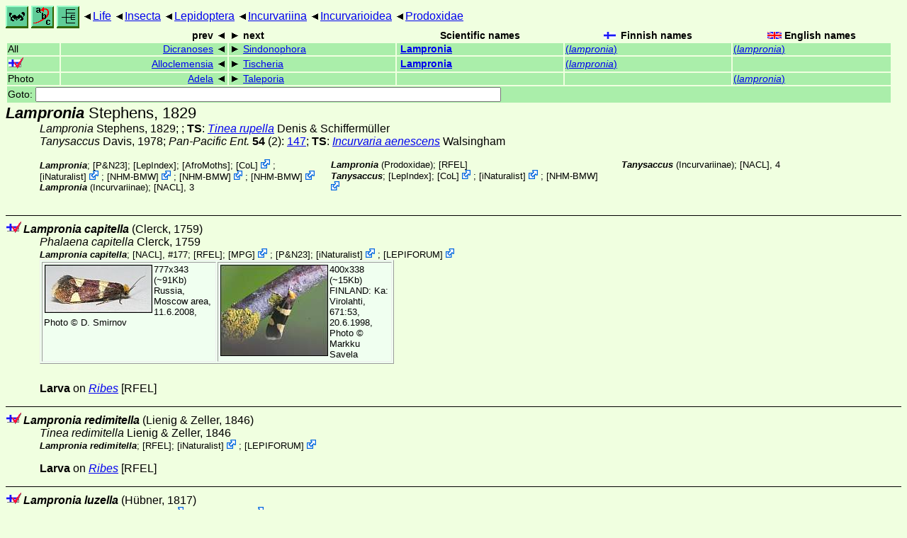

--- FILE ---
content_type: text/html
request_url: https://rsync.nic.funet.fi/pub/sci/bio/life/insecta/lepidoptera/incurvariina/incurvarioidea/prodoxidae/lampronia/
body_size: 33232
content:
<!DOCTYPE html><html><head><title>Lampronia</title>
<link rel="stylesheet" href="../../../../../../life.css" type="text/css">
<!-- Generated by index-css.pl -->
<base target="_top">
<meta charset="utf-8"/></head><body>
<noscript><style>.js {display:none;}</style></noscript>
<div class=NAVBAR>
<a href="../../../../../../intro.html"><img src="../../../../../../icons/home.gif" alt="[HOME]"></a>
<a href="../../../../../../warp/index.html"><img src="../../../../../../icons/warp.gif" alt="[INDEXES]"></a>
<a href="../../../../../../tree.html?find=lampronia:Stephens" target="tree_life"><img class="js" src="../../../../../../icons/phylo.png" alt="[TREE]"></a>
<span class=up><a href="../../../../../../">Life</a></span>
<span class=up><a href="../../../../../">Insecta</a></span>
<span class=up><a href="../../../../">Lepidoptera</a></span>
<span class=up><a href="../../../">Incurvariina</a></span>
<span class=up><a href="../../">Incurvarioidea</a></span>
<span class=up><a href="../">Prodoxidae</a></span>
</div>
<form action="/cgi-bin/life/goto"><table class=NAVIGATION><tr><th></th><th class=prev><span>prev</span></th>
<th class=next><span>next</span></th>
<th>Scientific names</TH>
<th><span class=fiflag>Finnish names</span></th>
<th><span class=gbflag>English names</span></th>
</tr>
<tr><td>All</td>
<td class=prev><span><a href="../../cecidosidae/dicranoses">Dicranoses</a></span></td>
<td class=next><span><a href="../sindonophora">Sindonophora</a></span></td>
<td>&nbsp;<b><a href="../../../../../../warp/lepidoptera-3-list.html#lampronia">Lampronia</a></b>
</td>
<td><a href="../../../../../../warp/lepidoptera-2-Finnish-list.html#lampronia">(<i>lampronia</i>)</a></td>
<td><a href="../../../../../../warp/lepidoptera-2-English-list.html#lampronia">(<i>lampronia</i>)</a></td></tr>
<tr><td><span class=ficheck></span></td>
<td class=prev><span><a href="../../incurvariidae/alloclemensia">Alloclemensia</a></span></td>
<td class=next><span><a href="../../../../tischerioidea/tischeriidae/tischeria">Tischeria</a></span></td>
<td>&nbsp;<b><a href="../../../../../../warp/lepidoptera-fi-list.html#lampronia">Lampronia</a></b>
</td>
<td><a href="../../../../../../warp/lepidoptera-fi-Finnish-list.html#lampronia">(<i>lampronia</i>)</a></td>
<td></td></tr>
<tr><td>Photo</td>
<td class=prev><span><a href="../../adelidae/adelinae/adela">Adela</a></span></td>
<td class=next><span><a href="../../../../ditrysia/tineoidea/psychidae/taleporiinae/taleporia">Taleporia</a></span></td>
<td>&nbsp;</td>
<td></td>
<td><a href="../../../../../../warp/lepidoptera-English-Photolist.html#lampronia">(<i>lampronia</i>)</a></td></tr>
<tr><td colspan=6><label>Goto: <input name=taxon size=80></label></td></tr>
</table>
</form>
<div class=PH><div class="TN" id="Lampronia"><span class=TN><i>Lampronia</i> Stephens, 1829</span>

<div class=NAMES>
<ul class="SN">
<li><i>Lampronia</i> Stephens, 1829; ; <b>TS</b>: <a href="./#rupella"><i>Tinea rupella</i></a> Denis & Schiffermüller
<li><i>Tanysaccus</i> Davis, 1978; <a href="#6242"><i>Pan-Pacific Ent. </i><b>54</b> (2)</a>: <a href="https://archive.org/stream/panpacificentom54vanda#page/147/mode/1up">147</a>; <b>TS</b>: <a href="./#aenescens"><i>Incurvaria aenescens</i></a> Walsingham
</ul>
</div>
<div class=MENTIONS>
<ul class="LR">
<li><i>Lampronia</i>;  [<a href="#R1">P&N23</a>];  [<a href="#R2">LepIndex</a>];  [<a href="#R3">AfroMoths</a>]; <span class="ext"> [<a href="#R4">CoL</a>] <a href='https://www.catalogueoflife.org/data/taxon/92CVZ'></a></span> ; <span class="ext"> [<a href="#R5">iNaturalist</a>] <a href='https://www.inaturalist.org/taxa/63155'></a></span> ; <span class="ext"> [<a href="#R6">NHM-BMW</a>] <a href='https://data.nhm.ac.uk/dataset/buttmoth/resource/c1727662-2d1e-426f-818c-d144552a747c/record/15397'></a></span> ; <span class="ext"> [<a href="#R6">NHM-BMW</a>] <a href='https://data.nhm.ac.uk/dataset/buttmoth/resource/c1727662-2d1e-426f-818c-d144552a747c/record/15395'></a></span> ; <span class="ext"> [<a href="#R6">NHM-BMW</a>] <a href='https://data.nhm.ac.uk/dataset/buttmoth/resource/c1727662-2d1e-426f-818c-d144552a747c/record/15396'></a></span> 
<li><i>Lampronia</i> (Incurvariinae); <a href="#13904">[NACL]</a>, 3
<li><i>Lampronia</i> (Prodoxidae); <a href="#18164">[RFEL]</a>
<li><i>Tanysaccus</i>;  [<a href="#R2">LepIndex</a>]; <span class="ext"> [<a href="#R4">CoL</a>] <a href='https://www.catalogueoflife.org/data/taxon/92NTL'></a></span> ; <span class="ext"> [<a href="#R5">iNaturalist</a>] <a href='https://www.inaturalist.org/taxa/1007943'></a></span> ; <span class="ext"> [<a href="#R6">NHM-BMW</a>] <a href='https://data.nhm.ac.uk/dataset/buttmoth/resource/c1727662-2d1e-426f-818c-d144552a747c/record/28392'></a></span> 
<li><i>Tanysaccus</i> (Incurvariinae); <a href="#13904">[NACL]</a>, 4
</ul>
</div></div>
</div><ul class=SP>
<li>
<div class="TN" id="capitella"><span class=TN><span class=ficheck></span><i>Lampronia capitella</i> (Clerck, 1759)</span>

<div class=NAMES>
<ul class="SN">
<li><i>Phalaena capitella</i> Clerck, 1759
</ul>
</div>
<div class=MENTIONS>
<ul class="LR">
<li><i>Lampronia capitella</i>; <a href="#13904">[NACL]</a>, #177; <a href="#18164">[RFEL]</a>; <span class="ext"> [<a href="#R7">MPG</a>] <a href='https://mothphotographersgroup.msstate.edu/species.php?hodges=177'></a></span> ;  [<a href="#R1">P&N23</a>]; <span class="ext"> [<a href="#R5">iNaturalist</a>] <a href='https://www.inaturalist.org/taxa/222642'></a></span> ; <span class="ext"> [<a href="#R8">LEPIFORUM</a>] <a href='https://lepiforum.org/wiki/page/Lampronia_capitella'></a></span> 
</ul>
</div></div>
<div><table class=PHOTO style="display:inline-block">

<tr><td><a href="capitella-1.jpg">
<img src="_capitella-1.jpg"  width=152 height=68  alt="[capitella-1.jpg]"></a> 
777x343 (~91Kb) Russia, Moscow area, 11.6.2008, Photo © <a href="#R9">D. Smirnov</a>
</td>
<td><a href="capitella.jpg">
<img src="_capitella.jpg"  width=152 height=129  alt="[capitella.jpg]"></a> 
400x338 (~15Kb) FINLAND: Ka: Virolahti, 671:53, 20.6.1998, Photo © Markku Savela
</td>
</table></div>
<p><b>Larva</b> on
<i><a href="../../../../../../plants/magnoliophyta/magnoliophytina/magnoliopsida/grossulariaceae/ribes#Ribes">Ribes</a> </i> <a href="#18164">[RFEL]</a></p>
<li>
<div class="TN" id="redimitella"><span class=TN><span class=ficheck></span><i>Lampronia redimitella</i> (Lienig & Zeller, 1846)</span>

<div class=NAMES>
<ul class="SN">
<li><i>Tinea redimitella</i> Lienig & Zeller, 1846
</ul>
</div>
<div class=MENTIONS>
<ul class="LR">
<li><i>Lampronia redimitella</i>; <a href="#18164">[RFEL]</a>; <span class="ext"> [<a href="#R5">iNaturalist</a>] <a href='https://www.inaturalist.org/taxa/994840'></a></span> ; <span class="ext"> [<a href="#R8">LEPIFORUM</a>] <a href='https://lepiforum.org/wiki/page/Lampronia_redimitella'></a></span> 
</ul>
</div></div>
<p><b>Larva</b> on
<i><a href="../../../../../../plants/magnoliophyta/magnoliophytina/magnoliopsida/grossulariaceae/ribes#Ribes">Ribes</a> </i> <a href="#18164">[RFEL]</a></p>
<li>
<div class="TN" id="luzella"><span class=TN><span class=ficheck></span><i>Lampronia luzella</i> (Hübner, 1817)</span>

<div class=MENTIONS>
<ul class="LR">
<li><i>Lampronia luzella</i>; <span class="ext"> [<a href="#R5">iNaturalist</a>] <a href='https://www.inaturalist.org/taxa/522509'></a></span> ; <span class="ext"> [<a href="#R8">LEPIFORUM</a>] <a href='https://lepiforum.org/wiki/page/Lampronia_luzella'></a></span> 
</ul>
</div></div>
<li>
<div class="TN" id="flavimitrella"><span class=TN><span class=ficheck></span><i>Lampronia flavimitrella</i> (Hübner, 1817)</span>

<div class=NAMES>
<ul class="SN">
<li><i>Tinea flavimitrella</i> Hübner, 1817
<ul class="SENSU">
<li>= <i>Lampronia capitella</i>; <a href="#13904">[NACL]</a>, #177
</ul>
</ul>
</div>
<div class=MENTIONS>
<ul class="LR">
<li><i>Lampronia flavimitrella</i>; <a href="#18164">[RFEL]</a>; <span class="ext"> [<a href="#R5">iNaturalist</a>] <a href='https://www.inaturalist.org/taxa/522512'></a></span> ; <span class="ext"> [<a href="#R8">LEPIFORUM</a>] <a href='https://lepiforum.org/wiki/page/Lampronia_flavimitrella'></a></span> 
</ul>
</div></div>
<p><b>Larva</b> on
<i><a href="../../../../../../plants/magnoliophyta/magnoliophytina/magnoliopsida/rosaceae/rubus#Rubus">Rubus</a> </i> <a href="#18164">[RFEL]</a></p>
<li>
<div class="TN" id="morosa"><span class=TN><span class=ficheck></span><i>Lampronia morosa</i> Zeller, 1852</span>

<div class=MENTIONS>
<ul class="LR">
<li><i>Lampronia morosa</i>; <span class="ext"> [<a href="#R5">iNaturalist</a>] <a href='https://www.inaturalist.org/taxa/522510'></a></span> ; <span class="ext"> [<a href="#R8">LEPIFORUM</a>] <a href='https://lepiforum.org/wiki/page/Lampronia_morosa'></a></span> 
</ul>
</div></div>
<li>
<div class="TN" id="fuscatella"><span class=TN><span class=ficheck></span><i>Lampronia fuscatella</i> (Tengström, 1848)</span>

<div class=MENTIONS>
<ul class="LR">
<li><i>Lampronia fuscatella</i>; <span class="ext"> [<a href="#R5">iNaturalist</a>] <a href='https://www.inaturalist.org/taxa/522511'></a></span> ; <span class="ext"> [<a href="#R8">LEPIFORUM</a>] <a href='https://lepiforum.org/wiki/page/Lampronia_fuscatella'></a></span> 
</ul>
</div></div>
<li>
<div class="TN" id="aereipennella"><span class=TN><span class=ficheck></span><i>Lampronia aereipennella</i> (Rebel, 1889) </span>

<div class=MENTIONS>
<ul class="LR">
<li><i>Lampronia aereipennella</i>; <a href="#31676">[SPL]</a>, #1118 (spell.?)
<li><i>Lampronia aereipennella</i> Rebel, 1889;  
<li><i>Lampronia aeripennella</i>; <span class="ext"> [<a href="#R5">iNaturalist</a>] <a href='https://www.inaturalist.org/taxa/1322104'></a></span> ; <span class="ext"> [<a href="#R8">LEPIFORUM</a>] <a href='https://lepiforum.org/wiki/page/Lampronia_aeripennella'></a></span> 
</ul>
</div></div>
<li>
<div class="TN" id="standfussiella"><span class=TN><span class=ficheck></span><i>Lampronia standfussiella</i> Zeller, 1852</span>

<div class=NAMES>
<ul class="SN">
<li><i></i>
</ul>
</div>
<div class=MENTIONS>
<ul class="LR">
<li><i>Lampronia standfussiella</i>; <span class="ext"> [<a href="#R5">iNaturalist</a>] <a href='https://www.inaturalist.org/taxa/1047375'></a></span> ; <span class="ext"> [<a href="#R8">LEPIFORUM</a>] <a href='https://lepiforum.org/wiki/page/Lampronia_standfussiella'></a></span> 
</ul>
</div></div>
<p><b>Larva</b> on
<i><a href="../../../../../../plants/magnoliophyta/magnoliophytina/magnoliopsida/rosaceae/rosa#majalis">Rosa majalis</a></i>,
<i>; </i></p>
<li>
<div class="TN" id="corticella"><span class=TN><span class=ficheck></span><i>Lampronia corticella</i> (Linnaeus, 1758)</span>

<div class=NAMES>
<ul class="SN">
<li><i>Phalaena (Tinea) corticella</i> Linnaeus, 1758; <a href="#18514"><i>Syst. Nat. </i>(Edn 10) <b>1</b></a>: <a href="https://archive.org/stream/carolilinnaeisys12linn#page/539/mode/1up">539</a>
<ul class="SENSU">
<li>= <i>Lampronia rubiella</i>; <a href="#13904">[NACL]</a>, #180
</ul>
<li><i>Tinea rubiella</i> Bjerkander, 1781
<ul class="SENSU">
<li>= <i></i>; <a href="#18164">[RFEL]</a>
</ul>
<li><i>variella</i> (Fabricius, 1794)
<ul class="SENSU">
<li>= <i>Lampronia rubiella</i>; <a href="#13904">[NACL]</a>, #180
</ul>
<li><i>Lampronia multipunctella</i> Duponchel, 1838
<ul class="SENSU">
<li>= <i>Lampronia rubiella</i>; <a href="#13904">[NACL]</a>, #180
</ul>
</ul>
</div>
<div class=MENTIONS>
<ul class="LR">
<li><i>Lampronia corticella</i>; <a href="#18164">[RFEL]</a>; <span class="ext"> [<a href="#R7">MPG</a>] <a href='https://mothphotographersgroup.msstate.edu/species.php?hodges=180.1'></a></span> ;  [<a href="#R1">P&N23</a>]; <span class="ext"> [<a href="#R5">iNaturalist</a>] <a href='https://www.inaturalist.org/taxa/483669'></a></span> ; <span class="ext"> [<a href="#R8">LEPIFORUM</a>] <a href='https://lepiforum.org/wiki/page/Lampronia_corticella'></a></span> 
<li><i>Lampronia rubiella</i>; <a href="#13904">[NACL]</a>, #180; <span class="ext"> [<a href="#R5">iNaturalist</a>] <a href='https://www.inaturalist.org/taxa/63144'></a></span> 
</ul>
</div></div>
<p><b>Larva</b> on
<i><a href="../../../../../../plants/magnoliophyta/magnoliophytina/magnoliopsida/rosaceae/rubus#Rubus">Rubus</a> </i> <a href="#18164">[RFEL]</a></p>
<li>
<div class="TN" id="altaica"><span class=TN><i>Lampronia altaica</i> Zagulajev, 1992</span>

<div class=MENTIONS>
<ul class="LR">
<li><i>Lampronia altaica</i>; <span class="ext"> [<a href="#R5">iNaturalist</a>] <a href='https://www.inaturalist.org/taxa/925737'></a></span> ; <span class="ext"> [<a href="#R8">LEPIFORUM</a>] <a href='https://lepiforum.org/wiki/page/Lampronia_altaica'></a></span> 
</ul>
</div></div>
<li>
<div class="TN" id="provectella"><span class=TN><i>Lampronia provectella</i> (Heyden, 1865)</span>

<div class=MENTIONS>
<ul class="LR">
<li><i>Lampronia provectella</i>; <span class="ext"> [<a href="#R5">iNaturalist</a>] <a href='https://www.inaturalist.org/taxa/1321821'></a></span> ; <span class="ext"> [<a href="#R8">LEPIFORUM</a>] <a href='https://lepiforum.org/wiki/page/Lampronia_provectella'></a></span> 
</ul>
</div></div>
<li>
<div class="TN" id="rupella"><span class=TN><span class=ficheck></span><i>Lampronia rupella</i> (Denis & Schiffermüller, 1775)</span>

<div class=NAMES>
<ul class="SN">
<li><i>Tinea rupella</i> Denis & Schiffermüller, 1775
</ul>
</div>
<div class=MENTIONS>
<ul class="LR">
<li><i>Lampronia rupella</i>; <span class="ext"> [<a href="#R5">iNaturalist</a>] <a href='https://www.inaturalist.org/taxa/548965'></a></span> ; <span class="ext"> [<a href="#R8">LEPIFORUM</a>] <a href='https://lepiforum.org/wiki/page/Lampronia_rupella'></a></span> 
</ul>
</div></div>
<li>
<div class="TN" id="splendidella"><span class=TN><i>Lampronia splendidella</i> (Heinemann, 1870)</span>

<div class=MENTIONS>
<ul class="LR">
<li><i>Lampronia splendidella</i>; <span class="ext"> [<a href="#R5">iNaturalist</a>] <a href='https://www.inaturalist.org/taxa/1321822'></a></span> ; <span class="ext"> [<a href="#R8">LEPIFORUM</a>] <a href='https://lepiforum.org/wiki/page/Lampronia_splendidella'></a></span> 
</ul>
</div></div>
<li>
<div class="TN" id="pubicornis"><span class=TN><i>Lampronia pubicornis</i> (Haworth, 1828)</span>

<div class=MENTIONS>
<ul class="LR">
<li><i>Lampronia pubicornis</i>; <span class="ext"> [<a href="#R2">LepIndex</a>] <a href='http://www.nhm.ac.uk/our-science/data/lepindex/detail/?taxonno=134995'></a></span> ; <span class="ext"> [<a href="#R4">CoL</a>] <a href='https://www.catalogueoflife.org/data/taxon/6NV9K'></a></span> ; <span class="ext"> [<a href="#R5">iNaturalist</a>] <a href='https://www.inaturalist.org/taxa/522513'></a></span> ; <span class="ext"> [<a href="#R8">LEPIFORUM</a>] <a href='https://lepiforum.org/wiki/page/Lampronia_pubicornis'></a></span> 
</ul>
</div></div>
<li>
<div class="TN" id="argillella"><span class=TN><i>Lampronia argillella</i> (Zeller, 1851)</span>

<div class=MENTIONS>
<ul class="LR">
<li><i>Lampronia argillella</i>; <span class="ext"> [<a href="#R5">iNaturalist</a>] <a href='https://www.inaturalist.org/taxa/1322105'></a></span> ; <span class="ext"> [<a href="#R8">LEPIFORUM</a>] <a href='https://lepiforum.org/wiki/page/Lampronia_argillella'></a></span> 
</ul>
</div></div>
<li>
<div class="TN" id="aeneella"><span class=TN><i>Lampronia aeneella</i> (Heinemann, 1870)</span>

<div class=MENTIONS>
<ul class="LR">
<li><i>Lampronia aeneella</i>; <span class="ext"> [<a href="#R5">iNaturalist</a>] <a href='https://www.inaturalist.org/taxa/1322103'></a></span> ; <span class="ext"> [<a href="#R8">LEPIFORUM</a>] <a href='https://lepiforum.org/wiki/page/Lampronia_aeneella'></a></span> 
</ul>
</div></div>
<li>
<div class="TN" id="psychidella"><span class=TN><i>Lampronia psychidella</i> (Millière, 1854)</span>

<div class=MENTIONS>
<ul class="LR">
<li><i>Lampronia psychidella</i>; <span class="ext"> [<a href="#R5">iNaturalist</a>] <a href='https://www.inaturalist.org/taxa/1324667'></a></span> ; <span class="ext"> [<a href="#R8">LEPIFORUM</a>] <a href='https://lepiforum.org/wiki/page/Lampronia_psychidella'></a></span> 
</ul>
</div></div>
<li>
<div class="TN" id="intermediella"><span class=TN><i>Lampronia intermediella</i> (Heinemann, 1870)</span>

<div class=MENTIONS>
<ul class="LR">
<li><i>Lampronia intermediella</i>; <span class="ext"> [<a href="#R5">iNaturalist</a>] <a href='https://www.inaturalist.org/taxa/1321983'></a></span> ; <span class="ext"> [<a href="#R8">LEPIFORUM</a>] <a href='https://lepiforum.org/wiki/page/Lampronia_intermediella'></a></span> 
</ul>
</div></div>
<li>
<div class="TN" id="oehlmanniella"><span class=TN>?<i>Lampronia oehlmanniella</i> (Hübner, 1796)</span>

</div>
<li>
<div class="TN" id="sakhalinella"><span class=TN><i>Lampronia sakhalinella</i> Kozlov, 1996</span>

<div class=MENTIONS>
<ul class="LR">
<li><i>Lampronia sakhalinella</i>; <a href="#18164">[RFEL]</a>; <span class="ext"> [<a href="#R5">iNaturalist</a>] <a href='https://www.inaturalist.org/taxa/1335169'></a></span> 
</ul>
</div></div>
</ul>
<div class="GROUP">
<div class="TN" id="NA_group"><span class=TN>The <b><i>NA</i></b> species-group</span>
</div>
</div>
<ul class=SP>
<li>
<div class="TN" id="russatella"><span class=TN><i>Lampronia russatella</i> (Clemens, 1860)</span>

<div class=NAMES>
<ul class="SN">
<li><i>tripunctella</i> Walsingham, 1880
<ul class="SENSU">
<li>= <i></i>; <a href="#13904">[NACL]</a>, #175
</ul>
</ul>
</div>
<div class=MENTIONS>
<ul class="LR">
<li><i>Lampronia russatella</i>; <a href="#13904">[NACL]</a>, #175; <span class="ext"> [<a href="#R7">MPG</a>] <a href='https://mothphotographersgroup.msstate.edu/species.php?hodges=175'></a></span> ;  [<a href="#R1">P&N23</a>]; <span class="ext"> [<a href="#R5">iNaturalist</a>] <a href='https://www.inaturalist.org/taxa/222643'></a></span> ; <span class="ext"> [<a href="#R10">BAMONA</a>] <a href='https://www.butterfliesandmoths.org/species/Lampronia-russatella'></a></span> 
</ul>
</div></div>
<li>
<div class="TN" id="oregonella"><span class=TN><i>Lampronia oregonella</i> (Walsingham, 1880)</span>

<div class=NAMES>
<ul class="SN">
<li><i>gilletella</i> (Busck, 1915)
<ul class="SENSU">
<li>= <i></i>; <a href="#13904">[NACL]</a>, #176
</ul>
</ul>
</div>
<div class=MENTIONS>
<ul class="LR">
<li><i>Lampronia oregonella</i>; <a href="#13904">[NACL]</a>, #176; <span class="ext"> [<a href="#R7">MPG</a>] <a href='https://mothphotographersgroup.msstate.edu/species.php?hodges=176'></a></span> ;  [<a href="#R1">P&N23</a>]; <span class="ext"> [<a href="#R5">iNaturalist</a>] <a href='https://www.inaturalist.org/taxa/1429969'></a></span> 
</ul>
</div></div>
<li>
<div class="TN" id="capitella"><span class=TN><i>Lampronia capitella</i> (Clerck, 1759)</span>

<div class=MENTIONS>
<ul class="LR">
<li><i>Lampronia capitella</i>; <a href="#13904">[NACL]</a>, #177; <span class="ext"> [<a href="#R7">MPG</a>] <a href='https://mothphotographersgroup.msstate.edu/species.php?hodges=177'></a></span> ;  [<a href="#R1">P&N23</a>]; <span class="ext"> [<a href="#R5">iNaturalist</a>] <a href='https://www.inaturalist.org/taxa/222642'></a></span> ; <span class="ext"> [<a href="#R8">LEPIFORUM</a>] <a href='https://lepiforum.org/wiki/page/Lampronia_capitella'></a></span> 
</ul>
</div></div>
<li>
<div class="TN" id="taylorella"><span class=TN><i>Lampronia taylorella</i> (Kearfott, 1907)</span>

<div class=NAMES>
<ul class="SN">
<li><i>quieta</i> Braun, 1921
<ul class="SENSU">
<li>= <i></i>; <a href="#13904">[NACL]</a>, #178
</ul>
</ul>
</div>
<div class=MENTIONS>
<ul class="LR">
<li><i>Lampronia quieta</i>; <span class="ext"> [<a href="#R2">LepIndex</a>] <a href='http://www.nhm.ac.uk/our-science/data/lepindex/detail/?taxonno=134997'></a></span> ; <span class="ext"> [<a href="#R4">CoL</a>] <a href='https://www.catalogueoflife.org/data/taxon/6NV9N'></a></span> 
<li><i>Lampronia taylorella</i>; <a href="#13904">[NACL]</a>, #178; <span class="ext"> [<a href="#R7">MPG</a>] <a href='https://mothphotographersgroup.msstate.edu/species.php?hodges=178'></a></span> ;  [<a href="#R1">P&N23</a>]; <span class="ext"> [<a href="#R5">iNaturalist</a>] <a href='https://www.inaturalist.org/taxa/222644'></a></span> 
</ul>
</div></div>
<li>
<div class="TN" id="trimaculella"><span class=TN><i>Lampronia trimaculella</i> (Duponchel, 1838)</span>

<div class=NAMES>
<ul class="SN">
<li><i>mesopilella</i> Herrich-Schäffer, 1851
<ul class="SENSU">
<li>= <i></i>; <a href="#13904">[NACL]</a>, #179
</ul>
<li><i>quadrimaculella</i> (Höfner, 1900)
<ul class="SENSU">
<li>= <i></i>; <a href="#13904">[NACL]</a>, #179
</ul>
</ul>
</div>
<div class=MENTIONS>
<ul class="LR">
<li><i>Lampronia trimaculella</i>; <a href="#13904">[NACL]</a>, #179; <span class="ext"> [<a href="#R2">LepIndex</a>] <a href='http://www.nhm.ac.uk/our-science/data/lepindex/detail/?taxonno=135000'></a></span> ; <span class="ext"> [<a href="#R4">CoL</a>] <a href='https://www.catalogueoflife.org/data/taxon/6NV9J'></a></span> 
</ul>
</div></div>
</ul>
<div class="GROUP">
<div class="TN"><span class=TN>&nbsp;</span>
</div>
</div>
<ul class=SP>
<li>
<div class="TN" id="aenescens"><span class=TN><i>Lampronia aenescens</i> (Walsingham, 1888)</span>

<div class=NAMES>
<ul class="SN">
<li><i>Incurvaria aenescens</i> Walsingham, 1888; <a href="#32609"><i>Insect Life </i><b>1</b></a> (5): <a href="https://archive.org/stream/insectlife1188889unit#page/147/mode/1up">147</a>
</ul>
</div>
<div class=MENTIONS>
<ul class="LR">
<li><i>Lampronia aenescens</i>; <span class="ext"> [<a href="#R7">MPG</a>] <a href='https://mothphotographersgroup.msstate.edu/species.php?hodges=184'></a></span> ;  [<a href="#R1">P&N23</a>]; <span class="ext"> [<a href="#R5">iNaturalist</a>] <a href='https://www.inaturalist.org/taxa/453552'></a></span> 
<li><i>Tanysaccus aenescens</i>; <a href="#13904">[NACL]</a>, #184; <span class="ext"> [<a href="#R2">LepIndex</a>] <a href='http://www.nhm.ac.uk/our-science/data/lepindex/detail/?taxonno=135075'></a></span> ; <span class="ext"> [<a href="#R4">CoL</a>] <a href='https://www.catalogueoflife.org/data/taxon/54QD2'></a></span> 
</ul>
</div></div>
<li>
<div class="TN" id="sublustris"><span class=TN><i>Lampronia sublustris</i> Braun, 1925<a href="#R11">²</a></span>

<div class=NAMES>
<ul class="SN">
<li><i>Tanysaccus sublustris</i> Braun, 1925<a href="#R11">²</a>
</ul>
</div>
<div class=MENTIONS>
<ul class="LR">
<li><i>Lampronia sublustris</i>; <span class="ext"> [<a href="#R7">MPG</a>] <a href='https://mothphotographersgroup.msstate.edu/species.php?hodges=185'></a></span> ;  [<a href="#R1">P&N23</a>]; <span class="ext"> [<a href="#R5">iNaturalist</a>] <a href='https://www.inaturalist.org/taxa/450993'></a></span> ; <span class="ext"> [<a href="#R10">BAMONA</a>] <a href='https://www.butterfliesandmoths.org/species/lampronia-sublustris'></a></span> 
<li><i>Tanysaccus sublustris</i>; <a href="#13904">[NACL]</a>, #185; <span class="ext"> [<a href="#R2">LepIndex</a>] <a href='http://www.nhm.ac.uk/our-science/data/lepindex/detail/?taxonno=135077'></a></span> ; <span class="ext"> [<a href="#R4">CoL</a>] <a href='https://www.catalogueoflife.org/data/taxon/54QD4'></a></span> 
</ul>
</div></div>
<li>
<div class="TN" id="humilis"><span class=TN><i>Lampronia humilis</i> (Walsingham, 1888)</span>

<div class=NAMES>
<ul class="SN">
<li><i>Incurvaria humilis</i> Walsingham, 1888; <a href="#32609"><i>Insect Life </i><b>1</b></a> (5): <a href="https://archive.org/stream/insectlife1188889unit#page/146/mode/1up">146</a>
</ul>
</div>
<div class=MENTIONS>
<ul class="LR">
<li><i>Lampronia humilis</i>; <span class="ext"> [<a href="#R7">MPG</a>] <a href='https://mothphotographersgroup.msstate.edu/species.php?hodges=186'></a></span> ;  [<a href="#R1">P&N23</a>]; <span class="ext"> [<a href="#R5">iNaturalist</a>] <a href='https://www.inaturalist.org/taxa/453553'></a></span> 
<li><i>Tanysaccus humulis<abbr>[sic, <i>humilis</i>]</abbr></i>; <a href="#13904">[NACL]</a>, #186
</ul>
</div></div>
</ul>
<br><hr><div class=GROUP><b>Unmatched external taxa</b>
<ul class="LR">
<li><i>Lampronia absolutrix</i>; <span class="ext"> [<a href="#R2">LepIndex</a>] <a href='http://www.nhm.ac.uk/our-science/data/lepindex/detail/?taxonno=134979'></a></span> ; <span class="ext"> [<a href="#R4">CoL</a>] <a href='https://www.catalogueoflife.org/data/taxon/6NV8F'></a></span> ; <span class="ext"> [<a href="#R5">iNaturalist</a>] <a href='https://www.inaturalist.org/taxa/1328099'></a></span> 
<li><i>Lampronia aenigma</i>; <span class="ext"> [<a href="#R5">iNaturalist</a>] <a href='https://www.inaturalist.org/taxa/1324666'></a></span> ; <span class="ext"> [<a href="#R8">LEPIFORUM</a>] <a href='https://lepiforum.org/wiki/page/Lampronia_aenigma'></a></span> 
<li><i>Lampronia albifusa</i>; <span class="ext"> [<a href="#R2">LepIndex</a>] <a href='http://www.nhm.ac.uk/our-science/data/lepindex/detail/?taxonno=134980'></a></span> ; <span class="ext"> [<a href="#R3">AfroMoths</a>] <a href='https://www.afromoths.net/species_by_code/LAMPALBI'></a></span> ; <span class="ext"> [<a href="#R4">CoL</a>] <a href='https://www.catalogueoflife.org/data/taxon/6NV8H'></a></span> ; <span class="ext"> [<a href="#R5">iNaturalist</a>] <a href='https://www.inaturalist.org/taxa/671926'></a></span> 
<li><i>Lampronia aureovirens</i>; <span class="ext"> [<a href="#R2">LepIndex</a>] <a href='http://www.nhm.ac.uk/our-science/data/lepindex/detail/?taxonno=134981'></a></span> ; <span class="ext"> [<a href="#R4">CoL</a>] <a href='https://www.catalogueoflife.org/data/taxon/6NV8D'></a></span> 
<li><i>Lampronia dicommatias</i>; <span class="ext"> [<a href="#R2">LepIndex</a>] <a href='http://www.nhm.ac.uk/our-science/data/lepindex/detail/?taxonno=134982'></a></span> ; <span class="ext"> [<a href="#R4">CoL</a>] <a href='https://www.catalogueoflife.org/data/taxon/6NV7Y'></a></span> 
<li><i>Lampronia dumicolella</i>; <span class="ext"> [<a href="#R2">LepIndex</a>] <a href='http://www.nhm.ac.uk/our-science/data/lepindex/detail/?taxonno=134983'></a></span> ; <span class="ext"> [<a href="#R4">CoL</a>] <a href='https://www.catalogueoflife.org/data/taxon/6NV9W'></a></span> 
<li><i>Lampronia heliocephala</i>; <span class="ext"> [<a href="#R2">LepIndex</a>] <a href='http://www.nhm.ac.uk/our-science/data/lepindex/detail/?taxonno=134984'></a></span> ; <span class="ext"> [<a href="#R4">CoL</a>] <a href='https://www.catalogueoflife.org/data/taxon/6NV9Z'></a></span> 
<li><i>Lampronia labradorella</i>; <span class="ext"> [<a href="#R2">LepIndex</a>] <a href='http://www.nhm.ac.uk/our-science/data/lepindex/detail/?taxonno=134986'></a></span> ; <span class="ext"> [<a href="#R4">CoL</a>] <a href='https://www.catalogueoflife.org/data/taxon/6NV9T'></a></span> 
<li><i>Lampronia mesospilella</i>; <span class="ext"> [<a href="#R2">LepIndex</a>] <a href='http://www.nhm.ac.uk/our-science/data/lepindex/detail/?taxonno=134987'></a></span> ; <span class="ext"> [<a href="#R4">CoL</a>] <a href='https://www.catalogueoflife.org/data/taxon/6NV9S'></a></span> 
<li><i>Lampronia novempunctata</i>; <span class="ext"> [<a href="#R2">LepIndex</a>] <a href='http://www.nhm.ac.uk/our-science/data/lepindex/detail/?taxonno=134989'></a></span> ; <span class="ext"> [<a href="#R4">CoL</a>] <a href='https://www.catalogueoflife.org/data/taxon/6NV9V'></a></span> 
<li><i>Lampronia oehlmaniella</i>; <span class="ext"> [<a href="#R2">LepIndex</a>] <a href='http://www.nhm.ac.uk/our-science/data/lepindex/detail/?taxonno=134991'></a></span> ; <span class="ext"> [<a href="#R4">CoL</a>] <a href='https://www.catalogueoflife.org/data/taxon/6NV9R'></a></span> 
<li><i>Lampronia piperella</i>; <span class="ext"> [<a href="#R2">LepIndex</a>] <a href='http://www.nhm.ac.uk/our-science/data/lepindex/detail/?taxonno=134992'></a></span> ; <span class="ext"> [<a href="#R4">CoL</a>] <a href='https://www.catalogueoflife.org/data/taxon/6NV9Q'></a></span> 
<li><i>Lampronia quinquepunctata</i>; <span class="ext"> [<a href="#R2">LepIndex</a>] <a href='http://www.nhm.ac.uk/our-science/data/lepindex/detail/?taxonno=134998'></a></span> ; <span class="ext"> [<a href="#R4">CoL</a>] <a href='https://www.catalogueoflife.org/data/taxon/6NV9M'></a></span> 
<li><i>Lampronia symmeles</i>; <span class="ext"> [<a href="#R2">LepIndex</a>] <a href='http://www.nhm.ac.uk/our-science/data/lepindex/detail/?taxonno=134999'></a></span> ; <span class="ext"> [<a href="#R4">CoL</a>] <a href='https://www.catalogueoflife.org/data/taxon/6NV9H'></a></span> 
</ul>
</div>
<br><hr>
<p class=NOTE>7.9.2023 (28)</p><div><em>References:</em><ul class=RL>
<li id="R3">[AfroMoths] De Prins, J., & De Prins, W.<br>
 <a href="http://www.afromoths.net">Afromoths, online database of Afrotropical moth species (Lepidoptera)</a>; (Version 2024-03-15). Belgian Biodiversity Platform, Belspo;  <a href="https://doi.org/10.15468/s1kwuw">https://doi.org/10.15468/s1kwuw</a>
<li id="R10">[BAMONA] Opler, Pavulaan, Stanford & Pogue<br>
Butterflies and Moths of North America;  <a href="http://www.butterfliesandmoths.org/">Mountain Prairie Information Node</a>
<li id="R4">[CoL] Catalogue of Life<br>
Bánki, O., Roskov, Y., Döring, M., Ower, G., Hernández Robles, D. R., Plata Corredor, C. A., Stjernegaard Jeppesen, T., Örn, A., Vandepitte, L., Hobern, D., Schalk, P., DeWalt, R. E., Ma, K., Miller, J., Orrell, T., Aalbu, R., Abbott, J., Adlard, R., Aedo, C., et al. (2024). Catalogue of Life Checklist (Version 2024-03-26);  <a href="https://doi.org/10.48580/dfz8d">https://doi.org/10.48580/dfz8d</a>
<li id="R9">[D. Smirnov] <br>
Russia, Moscow; <STRONG>e-mail:</STRONG>&nbsp;<a href="/cgi-bin/life/mail/email/ru/sokol3?to@ygh.rhld-eac.org">D. Smirnov</a>
<li id="R8">[LEPIFORUM] <br>
 <a href="http://www.lepiforum.de/">Lepiforum</a>; Bestimmung von Schmetterlingen (Lepidoptera) und ihren Präimaginalstadien
<li id="R2">[LepIndex] Global Lepidoptera Index<br>
Beccaloni, G., Scoble, M., Kitching, I., Simonsen, T., Robinson, G., Pitkin, B., Hine, A., Lyal, C., Ollerenshaw, J., Wing, P., & Hobern, D. (2024). Global Lepidoptera Index. In O. Bánki, Y. Roskov, M. Döring, G. Ower, D. R. Hernández Robles, C. A. Plata Corredor, T. Stjernegaard Jeppesen, A. Örn, L. Vandepitte, D. Hobern, P. Schalk, R. E. DeWalt, K. Ma, J. Miller, T. Orrell, R. Aalbu, J. Abbott, R. Adlard, C. Aedo, et al., Catalogue of Life Checklist (1.1.24.106);  <a href="https://doi.org/10.48580/dg4lg-49xk">https://doi.org/10.48580/dg4lg-49xk</a>
<li id="R7">[MPG] <br>
 <a href="http://mothphotographersgroup.msstate.edu/">North American Moth Photographers Group</a>
<li id="R6">[NHM-BMW] Natural History Museum<br>
Butterflies and Moths of the World;  <a href="http://www.nhm.ac.uk/research-curation/research/projects/butmoth/search/">Generic Names and their Type-species</a>
<li id="R1">[P&N23] Pohl & Nanz, 2023<br>
Annotated Taxonomic Checklist of the Lepidoptera of North America, north of Mexico
<li id="R5">[iNaturalist] <br>
 <a href="https://www.inaturalist.org">iNaturalist</a>
<li id="R11">[²] This may require parentheses or not (original genus not verified)<br>

</ul></div>
<br><hr>
<div><em>Some related literature:</em>
<ul class=RL>
<li id="6242">Davis, 1978<br>
Two New Genera of North American Incurvariine Moths
<i>Pan-Pacific Ent. </i><b>54</b> (2)
: <a href="https://archive.org/stream/panpacificentom54vanda#page/147/mode/1up">147</a>-153
<li id="13904">[NACL]; Hodges, 1983<br>
Check List of the Lepidoptera of America North of Mexico
<i>Check List Lep. Am. N of Mexico</i>
<li id="18164">[RFEL]; Leley, 2016<br>
Annotated catalogue of the insects of Russian Far East. Volume II. Lepidoptera
<a href="http://herba.msu.ru/shipunov/school/books/annotir_katalog_nasek_daln_vostoka_2016_2.pdf"><i>Cat. ins. Russian Far East. </i><b>2</b></a>
: 1-812
<li id="18514">Linnaeus, 1758<br>
Systema Naturae per Regna Tria Naturae, Secundum Clases, Ordines, Genera, Species, cum Characteribus, Differentiis, Symonymis, Locis. Tomis I. 10th Edition
<i>Syst. Nat. </i>(Edn 10) <b>1</b>
: 1-338, 
: <a href="https://archive.org/stream/carolilinnaeisys12linn#page/339/mode/1up">339</a>-824
<li id="31676">[SPL]; Varis, Ahola, Albrecht, Jalava, Kaila, Kerppola & Kullberg, 1995<br>
Checklist of Finnish Lepidoptera - Suomen perhosten luettelo
<i>Sahlbergia </i><b>2</b>
: 1-80
<li id="32609">Walsingham, 1888<br>
Steps towards a revision of Chambers' index, with notes and descriptions of new species
<i>Insect Life </i><b>1</b>
 (3): <a href="https://archive.org/stream/insectlife1188889unit#page/81/mode/1up">81</a>-84, 
 (4): <a href="https://archive.org/stream/insectlife1188889unit#page/113/mode/1up">113</a>-117, 
 (5): <a href="https://archive.org/stream/insectlife1188889unit#page/145/mode/1up">145</a>-150, 
 (8): <a href="https://archive.org/stream/insectlife1188889unit#page/254/mode/1up">254</a>-258, 
 (9): <a href="https://archive.org/stream/insectlife1188889unit#page/287/mode/1up">287</a>-291
</ul></div>

<br>
<hr><p class=ENDNOTE>If you have corrections, comments or
 information to add into these pages, just send mail to
<a href="/cgi-bin/life/mail/moth/iki/fi/lolf2007?nf@0oh.17se-eyj.org">Markku Savela</a><br>
Keep in mind that the taxonomic information is copied from various sources,  and may include many inaccuracies. Expert help is welcome.
</body></html>
